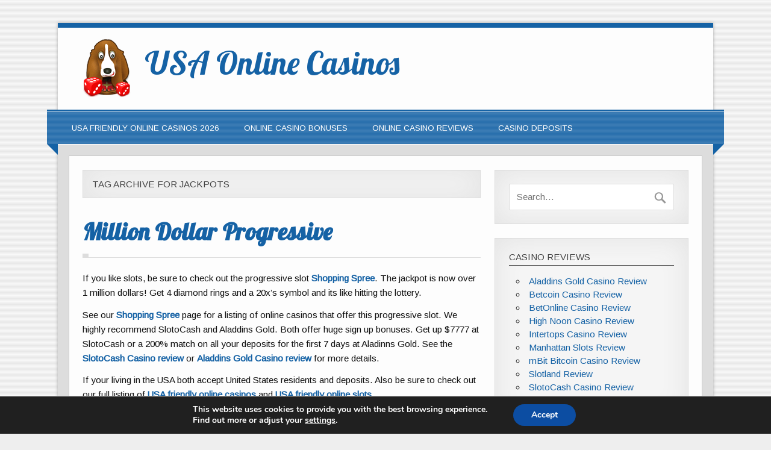

--- FILE ---
content_type: text/html; charset=UTF-8
request_url: https://www.onlinecasinohound.com/tag/jackpots/
body_size: 8529
content:
<!DOCTYPE html><html
lang="en-US" prefix="og: http://ogp.me/ns# fb: http://ogp.me/ns/fb# article: http://ogp.me/ns/article#"><head><link
rel="stylesheet" type="text/css" href="https://www.onlinecasinohound.com/wp-content/cache/minify/49bed.css" media="all" /><meta
charset="UTF-8" /><meta
name="viewport" content="width=device-width, initial-scale=1"><title>Jackpots | USA Online Casinos</title><link
rel="profile" href="http://gmpg.org/xfn/11" /><link
rel="pingback" href="https://www.onlinecasinohound.com/xmlrpc.php" /><!--[if lt IE 9]> <script src="https://www.onlinecasinohound.com/wp-content/themes/zeetasty/js/html5.js" type="text/javascript"></script> <![endif]--> <script type="text/javascript">var _gaq=_gaq||[];_gaq.push(['_setAccount','UA-34507592-1']);_gaq.push(['_trackPageview']);(function(){var ga=document.createElement('script');ga.type='text/javascript';ga.async=true;ga.src=('https:'==document.location.protocol?'https://ssl':'http://www')+'.google-analytics.com/ga.js';var s=document.getElementsByTagName('script')[0];s.parentNode.insertBefore(ga,s);})();</script> <link
rel='dns-prefetch' href='//fonts.googleapis.com' /><link
rel='dns-prefetch' href='//s.w.org' /><link
rel="alternate" type="application/rss+xml" title="USA Online Casinos &raquo; Feed" href="https://www.onlinecasinohound.com/feed/" /><link
rel="alternate" type="application/rss+xml" title="USA Online Casinos &raquo; Comments Feed" href="https://www.onlinecasinohound.com/comments/feed/" /><link
rel="alternate" type="application/rss+xml" title="USA Online Casinos &raquo; jackpots Tag Feed" href="https://www.onlinecasinohound.com/tag/jackpots/feed/" /> <script type="text/javascript">/*<![CDATA[*/window._wpemojiSettings={"baseUrl":"https:\/\/s.w.org\/images\/core\/emoji\/11\/72x72\/","ext":".png","svgUrl":"https:\/\/s.w.org\/images\/core\/emoji\/11\/svg\/","svgExt":".svg","source":{"concatemoji":"https:\/\/www.onlinecasinohound.com\/wp-includes\/js\/wp-emoji-release.min.js?ver=4.9.26"}};!function(e,a,t){var n,r,o,i=a.createElement("canvas"),p=i.getContext&&i.getContext("2d");function s(e,t){var a=String.fromCharCode;p.clearRect(0,0,i.width,i.height),p.fillText(a.apply(this,e),0,0);e=i.toDataURL();return p.clearRect(0,0,i.width,i.height),p.fillText(a.apply(this,t),0,0),e===i.toDataURL()}function c(e){var t=a.createElement("script");t.src=e,t.defer=t.type="text/javascript",a.getElementsByTagName("head")[0].appendChild(t)}for(o=Array("flag","emoji"),t.supports={everything:!0,everythingExceptFlag:!0},r=0;r<o.length;r++)t.supports[o[r]]=function(e){if(!p||!p.fillText)return!1;switch(p.textBaseline="top",p.font="600 32px Arial",e){case"flag":return s([55356,56826,55356,56819],[55356,56826,8203,55356,56819])?!1:!s([55356,57332,56128,56423,56128,56418,56128,56421,56128,56430,56128,56423,56128,56447],[55356,57332,8203,56128,56423,8203,56128,56418,8203,56128,56421,8203,56128,56430,8203,56128,56423,8203,56128,56447]);case"emoji":return!s([55358,56760,9792,65039],[55358,56760,8203,9792,65039])}return!1}(o[r]),t.supports.everything=t.supports.everything&&t.supports[o[r]],"flag"!==o[r]&&(t.supports.everythingExceptFlag=t.supports.everythingExceptFlag&&t.supports[o[r]]);t.supports.everythingExceptFlag=t.supports.everythingExceptFlag&&!t.supports.flag,t.DOMReady=!1,t.readyCallback=function(){t.DOMReady=!0},t.supports.everything||(n=function(){t.readyCallback()},a.addEventListener?(a.addEventListener("DOMContentLoaded",n,!1),e.addEventListener("load",n,!1)):(e.attachEvent("onload",n),a.attachEvent("onreadystatechange",function(){"complete"===a.readyState&&t.readyCallback()})),(n=t.source||{}).concatemoji?c(n.concatemoji):n.wpemoji&&n.twemoji&&(c(n.twemoji),c(n.wpemoji)))}(window,document,window._wpemojiSettings);/*]]>*/</script> <style type="text/css">img.wp-smiley,img.emoji{display:inline !important;border:none !important;box-shadow:none !important;height:1em !important;width:1em !important;margin:0
.07em !important;vertical-align:-0.1em !important;background:none !important;padding:0
!important}</style><link
rel='stylesheet' id='themezee_default_font-css'  href='//fonts.googleapis.com/css?family=Arimo&#038;ver=4.9.26' type='text/css' media='all' /><link
rel='stylesheet' id='themezee_default_title_font-css'  href='//fonts.googleapis.com/css?family=Lobster&#038;ver=4.9.26' type='text/css' media='all' /><style id='moove_gdpr_frontend-inline-css' type='text/css'>#moove_gdpr_cookie_modal,#moove_gdpr_cookie_info_bar,.gdpr_cookie_settings_shortcode_content{font-family:Nunito,sans-serif}#moove_gdpr_save_popup_settings_button{background-color:#373737;color:#fff}#moove_gdpr_save_popup_settings_button:hover{background-color:#000}#moove_gdpr_cookie_info_bar .moove-gdpr-info-bar-container .moove-gdpr-info-bar-content a.mgbutton,#moove_gdpr_cookie_info_bar .moove-gdpr-info-bar-container .moove-gdpr-info-bar-content
button.mgbutton{background-color:#0C4DA2}#moove_gdpr_cookie_modal .moove-gdpr-modal-content .moove-gdpr-modal-footer-content .moove-gdpr-button-holder a.mgbutton,#moove_gdpr_cookie_modal .moove-gdpr-modal-content .moove-gdpr-modal-footer-content .moove-gdpr-button-holder button.mgbutton,.gdpr_cookie_settings_shortcode_content .gdpr-shr-button.button-green{background-color:#0C4DA2;border-color:#0C4DA2}#moove_gdpr_cookie_modal .moove-gdpr-modal-content .moove-gdpr-modal-footer-content .moove-gdpr-button-holder a.mgbutton:hover,#moove_gdpr_cookie_modal .moove-gdpr-modal-content .moove-gdpr-modal-footer-content .moove-gdpr-button-holder button.mgbutton:hover,.gdpr_cookie_settings_shortcode_content .gdpr-shr-button.button-green:hover{background-color:#fff;color:#0C4DA2}#moove_gdpr_cookie_modal .moove-gdpr-modal-content .moove-gdpr-modal-close i,#moove_gdpr_cookie_modal .moove-gdpr-modal-content .moove-gdpr-modal-close span.gdpr-icon{background-color:#0C4DA2;border:1px
solid #0C4DA2}#moove_gdpr_cookie_modal .moove-gdpr-modal-content .moove-gdpr-modal-close i:hover,#moove_gdpr_cookie_modal .moove-gdpr-modal-content .moove-gdpr-modal-close span.gdpr-icon:hover,#moove_gdpr_cookie_info_bar span[data-href]>u.change-settings-button{color:#0C4DA2}#moove_gdpr_cookie_modal .moove-gdpr-modal-content .moove-gdpr-modal-left-content #moove-gdpr-menu li.menu-item-selected a span.gdpr-icon,#moove_gdpr_cookie_modal .moove-gdpr-modal-content .moove-gdpr-modal-left-content #moove-gdpr-menu li.menu-item-selected button span.gdpr-icon{color:inherit}#moove_gdpr_cookie_modal .moove-gdpr-modal-content .moove-gdpr-modal-left-content #moove-gdpr-menu li:hover a,#moove_gdpr_cookie_modal .moove-gdpr-modal-content .moove-gdpr-modal-left-content #moove-gdpr-menu li:hover
button{color:#000}#moove_gdpr_cookie_modal .moove-gdpr-modal-content .moove-gdpr-modal-left-content #moove-gdpr-menu li a span.gdpr-icon,#moove_gdpr_cookie_modal .moove-gdpr-modal-content .moove-gdpr-modal-left-content #moove-gdpr-menu li button span.gdpr-icon{color:inherit}#moove_gdpr_cookie_modal .gdpr-acc-link{line-height:0;font-size:0;color:transparent;position:absolute}#moove_gdpr_cookie_modal .moove-gdpr-modal-content .moove-gdpr-modal-close:hover i,#moove_gdpr_cookie_modal .moove-gdpr-modal-content .moove-gdpr-modal-left-content #moove-gdpr-menu li a,#moove_gdpr_cookie_modal .moove-gdpr-modal-content .moove-gdpr-modal-left-content #moove-gdpr-menu li button,#moove_gdpr_cookie_modal .moove-gdpr-modal-content .moove-gdpr-modal-left-content #moove-gdpr-menu li button i,#moove_gdpr_cookie_modal .moove-gdpr-modal-content .moove-gdpr-modal-left-content #moove-gdpr-menu li a i,#moove_gdpr_cookie_modal .moove-gdpr-modal-content .moove-gdpr-tab-main .moove-gdpr-tab-main-content a:hover,#moove_gdpr_cookie_info_bar.moove-gdpr-dark-scheme .moove-gdpr-info-bar-container .moove-gdpr-info-bar-content a.mgbutton:hover,#moove_gdpr_cookie_info_bar.moove-gdpr-dark-scheme .moove-gdpr-info-bar-container .moove-gdpr-info-bar-content button.mgbutton:hover,#moove_gdpr_cookie_info_bar.moove-gdpr-dark-scheme .moove-gdpr-info-bar-container .moove-gdpr-info-bar-content a:hover,#moove_gdpr_cookie_info_bar.moove-gdpr-dark-scheme .moove-gdpr-info-bar-container .moove-gdpr-info-bar-content button:hover,#moove_gdpr_cookie_info_bar.moove-gdpr-dark-scheme .moove-gdpr-info-bar-container .moove-gdpr-info-bar-content span.change-settings-button:hover,#moove_gdpr_cookie_info_bar.moove-gdpr-dark-scheme .moove-gdpr-info-bar-container .moove-gdpr-info-bar-content u.change-settings-button:hover,#moove_gdpr_cookie_info_bar span[data-href]>u.change-settings-button{color:#0C4DA2}#moove_gdpr_cookie_modal .moove-gdpr-modal-content .moove-gdpr-modal-left-content #moove-gdpr-menu li.menu-item-selected a,#moove_gdpr_cookie_modal .moove-gdpr-modal-content .moove-gdpr-modal-left-content #moove-gdpr-menu li.menu-item-selected
button{color:#000}#moove_gdpr_cookie_modal .moove-gdpr-modal-content .moove-gdpr-modal-left-content #moove-gdpr-menu li.menu-item-selected a i,#moove_gdpr_cookie_modal .moove-gdpr-modal-content .moove-gdpr-modal-left-content #moove-gdpr-menu li.menu-item-selected button
i{color:#000}#moove_gdpr_cookie_modal.lity-hide{display:none}@font-face{font-family:moovegdpr;src:url(https://www.onlinecasinohound.com/wp-content/plugins/gdpr-cookie-compliance/dist/fonts/moovegdpr.eot);src:url(https://www.onlinecasinohound.com/wp-content/plugins/gdpr-cookie-compliance/dist/fonts/moovegdpr.eot#iefix) format('embedded-opentype'),url(https://www.onlinecasinohound.com/wp-content/plugins/gdpr-cookie-compliance/dist/fonts/moovegdpr.ttf) format('truetype'),url(https://www.onlinecasinohound.com/wp-content/plugins/gdpr-cookie-compliance/dist/fonts/moovegdpr.woff) format('woff'),url(https://www.onlinecasinohound.com/wp-content/plugins/gdpr-cookie-compliance/dist/fonts/moovegdpr.svg#moovegdpr) format('svg');font-weight:normal;font-style:normal;font-display:swap}</style> <script type="text/javascript" src="https://www.onlinecasinohound.com/wp-content/cache/minify/df983.js"></script> <script type='text/javascript'>var customNavigationParams={"menuTitle":"Menu"};</script> <script type="text/javascript" src="https://www.onlinecasinohound.com/wp-content/cache/minify/a307b.js"></script> <link
rel='https://api.w.org/' href='https://www.onlinecasinohound.com/wp-json/' /><link
rel="EditURI" type="application/rsd+xml" title="RSD" href="https://www.onlinecasinohound.com/xmlrpc.php?rsd" /><link
rel="wlwmanifest" type="application/wlwmanifest+xml" href="https://www.onlinecasinohound.com/wp-includes/wlwmanifest.xml" /><meta
name="generator" content="WordPress 4.9.26" /><style type="text/css">a, a:link, a:visited, .comment a:link, .comment a:visited{color:#1562a5}.wp-pagenavi
.current{background-color:#1562a5}.post-title, .post-title a:link, .post-title a:visited, #respond h3,
.frontpage-widgets .widget
.widgettitle{color:#1562a5}.post-title a:hover, .post-title a:active{color:#333}.more-link span, #commentform #submit, #frontpage-intro-button
a{background-color:#1562a5}.more-link span:hover, #commentform #submit:hover, #frontpage-intro-button a:hover, .widget-tabnav li
a{background-color:#333}#logo a .site-title{color:#1562a5}#wrapper{border-top:0.5em solid #1562a5}#mainnav,#footer{background-color:#1562a5}#mainnav{border-top:2px solid #1562a5}#mainnav-bg-wrap{border-top:1.2em solid #1562a5}#sidebar
.widgettitle{color:#444;border-bottom:1px solid #444}#sidebar a:link, #sidebar a:visited, .frontpage-widgets a:link, .frontpage-widgets a:visited{color:#1562a5}</style><style type="text/css"></style><style type="text/css" id="custom-background-css">body.custom-background{background-image:url("https://www.onlinecasinohound.com/wp-content/themes/zeetasty/images/background.png");background-position:left top;background-size:auto;background-repeat:repeat;background-attachment:scroll}</style></head><body
class="archive tag tag-jackpots tag-46 custom-background"><div
id="wrapper" class="hfeed">
<header
id="header" class="clearfix" role="banner"><div
id="logo">
<a
href="https://www.onlinecasinohound.com/" title="USA Online Casinos" rel="home"><h1 class="site-title"><img
class="mittig" src="https://www.onlinecasinohound.com/images/logo-80x100.png" width="80" height="100" >&nbsp;&nbsp;USA Online Casinos</h1>
</a><h2 class="site-description"></h2></div></header>
<nav
id="mainnav" class="clearfix" role="navigation"><div
id="mainnav-border"></div><ul
id="mainnav-menu" class="menu"><li
id="menu-item-1005" class="menu-item menu-item-type-post_type menu-item-object-page menu-item-1005"><a
href="https://www.onlinecasinohound.com/usa-friendly-online-casinos/">USA Friendly Online Casinos 2026</a></li><li
id="menu-item-576" class="menu-item menu-item-type-post_type menu-item-object-page menu-item-576"><a
href="https://www.onlinecasinohound.com/online-casino-bonuses/">Online Casino Bonuses</a></li><li
id="menu-item-957" class="menu-item menu-item-type-post_type menu-item-object-page menu-item-957"><a
href="https://www.onlinecasinohound.com/best-online-casino-reviews/">Online Casino Reviews</a></li><li
id="menu-item-1778" class="menu-item menu-item-type-post_type menu-item-object-page menu-item-1778"><a
href="https://www.onlinecasinohound.com/deposits/">Casino Deposits</a></li></ul>	</nav><div
id="mainnav-bg-wrap"><div
id="mainnav-bg"></div></div><div
id="wrap">
<section
id="content" class="primary" role="main"><h2 class="archive-title">Tag Archive for jackpots</h2>
<article
id="post-2123" class="post-2123 post type-post status-publish format-standard hentry category-usa-casinos tag-jackpots tag-slots"><h2 class="post-title"><a
href="https://www.onlinecasinohound.com/million-dollar-progressive/" rel="bookmark">Million Dollar Progressive</a></h2><div
class="postmeta"></div><div
class="entry">
<a
href="https://www.onlinecasinohound.com/million-dollar-progressive/" rel="bookmark"></a><p>If you like slots, be sure to check out the progressive slot <a
href="https://www.onlinecasinohound.com/online-slots/shopping-spree/">Shopping Spree</a>. The jackpot is now over 1 million dollars! Get 4 diamond rings and a 20x&#8217;s symbol and its like hitting the lottery.</p><p>See our <a
href="https://www.onlinecasinohound.com/online-slots/shopping-spree/">Shopping Spree</a> page for a listing of online casinos that offer this progressive slot. We highly recommend SlotoCash and Aladdins Gold. Both offer huge sign up bonuses. Get up $7777 at SlotoCash or a 200% match on all your deposits for the first 7 days at Aladinns Gold. See the <a
href="https://www.onlinecasinohound.com/slotocash-casino/review/">SlotoCash Casino review</a> or <a
href="https://www.onlinecasinohound.com/aladdins-gold-casino/review/">Aladdins Gold Casino review</a> for more details.</p><p>If your living in the USA both accept United States residents and deposits. Also be sure to check out our full listing of <a
href="https://www.onlinecasinohound.com/usa-friendly-online-casinos/">USA friendly online casinos</a> and <a
href="https://www.onlinecasinohound.com/usa-friendly-online-slots/">USA friendly online slots</a>.</p></div><div
class="postinfo">
<span
class="meta-tags">
tagged with <a
href="https://www.onlinecasinohound.com/tag/jackpots/" rel="tag">jackpots</a>, <a
href="https://www.onlinecasinohound.com/tag/slots/" rel="tag">slots</a>			</span></div></article>
<article
id="post-2080" class="post-2080 post type-post status-publish format-standard hentry category-casino-updates tag-jackpots tag-slots"><h2 class="post-title"><a
href="https://www.onlinecasinohound.com/5-million-progressives/" rel="bookmark">Over $5 Million in Progressives</a></h2><div
class="postmeta"></div><div
class="entry">
<a
href="https://www.onlinecasinohound.com/5-million-progressives/" rel="bookmark"></a><p>There is some serious buzz about the progressive jackpots at the SlotoCash casino. At the time of this post the jackpots at Sloto Cash are over $5,270,000.  Start the summer of in style by hitting one of the many progressive jackpots offered at SlotoCash.</p><p>SlotoCash offers the progressive jackpots <a
href="https://www.onlinecasinohound.com/online-slots/aztec-millions/">Aztec Millions</a>, <a
href="https://www.onlinecasinohound.com/online-slots/cleopatras-gold/">Cleopatras Gold</a>, <a
href="https://www.onlinecasinohound.com/online-slots/jackpot-pinatas/">Jackpot Pinatas</a>, <a
href="https://www.onlinecasinohound.com/online-slots/mid-life-crisis/">Mid Life Crisis</a> and <a
href="https://www.onlinecasinohound.com/online-slots/shopping-spree/">Shopping Spree</a> which now have over $5 million in the prize pool. If you like playing online slots these are highly recommended because of the chance to win millions!</p><p>Sign up at Sloto Cash and receive up to $7,777 in bonuses. SlotoCash offers a bonus on your first 5 deposits which if taken fully advantage of total $7,777. Sloto Cash also offers many other online slots, video poker and all the table games you would expect to find in a Las Vegas style casino.</p><p>SlotoCash accepts USA players and deposits. Deposit methods for USA residents include Visa, MasterCard and American Express. SlotoCash has great success rates in getting USA credit cards approved. For complete information on one of the top <a
href="https://www.onlinecasinohound.com/usa-friendly-online-casinos/">USA friendly online casinos</a> see our <a
href="https://www.onlinecasinohound.com/slotocash-casino/review/">SlotoCash casino review</a>.</p></div><div
class="postinfo">
<span
class="meta-tags">
tagged with <a
href="https://www.onlinecasinohound.com/tag/jackpots/" rel="tag">jackpots</a>, <a
href="https://www.onlinecasinohound.com/tag/slots/" rel="tag">slots</a>			</span></div></article>
<article
id="post-1738" class="post-1738 post type-post status-publish format-standard hentry category-casino-updates category-usa-casinos tag-jackpots tag-slots"><h2 class="post-title"><a
href="https://www.onlinecasinohound.com/1-7-million-progressive-jackpot/" rel="bookmark">$1.7 Million Progressive Jackpot</a></h2><div
class="postmeta"></div><div
class="entry">
<a
href="https://www.onlinecasinohound.com/1-7-million-progressive-jackpot/" rel="bookmark"></a><p>If your ready to play some online slots check out the <a
href="https://www.onlinecasinohound.com/online-slots/jackpot-pinatas/">Jackpot Pinatas</a> Progressive slot. This progressive jackpot is now over $1.7 million! Spend as little as $5 and you could be an instant millionaire!</p><p><a
href="https://www.onlinecasinohound.com/online-slots/jackpot-pinatas/">Jackpot Pinatas</a> is a 5 reel 20 line progressive slot machine with the minimum bet costing $.25. That equals $5 per spin but you have 20 chances to win. While the $5 a spin may sound a little pricey, odds are you will win some type of payoff on almost every spin.</p><p><a
href="https://www.onlinecasinohound.com/online-slots/jackpot-pinatas/">Jackpot Pinatas</a> is available at the casinos that run on the Real Time Gaming Network and we like to play at the High Noon Casino. High Noon offers a 200% match match bonus on your first deposit up to $2000 and is USA friendly. For more information see the <a
href="/high-noon-casino/review/">High Noon Casino review</a> or check out all of our recommended <a
href="/usa-friendly-online-casinos/">USA friendly online casinos</a>.</p><p>There also many other casinos that offer <a
href="/online-slots/jackpot-pinatas/">Jackpot Pinatas</a> or check out our full list of <a
href="/online-slots/progressives/">Progressive online slots</a>. Good luck and cash in that $1.7 million!</p></div><div
class="postinfo">
<span
class="meta-tags">
tagged with <a
href="https://www.onlinecasinohound.com/tag/jackpots/" rel="tag">jackpots</a>, <a
href="https://www.onlinecasinohound.com/tag/slots/" rel="tag">slots</a>			</span></div></article>
</section>
<section
id="sidebar" class="secondary clearfix" role="complementary">
<aside
id="search-3" class="widget widget_search"><form
role="search" method="get" id="searchform" action="https://www.onlinecasinohound.com/">
<input
type="text" value="" name="s" id="s" placeholder="Search..." />
<input
type="submit" id="searchsubmit" value="" /></form>
</aside><aside
id="linkcat-3" class="widget widget_links"><h3 class="widgettitle">Casino Reviews</h3><ul
class='xoxo blogroll'><li><a
href="/aladdins-gold-casino/review/">Aladdins Gold Casino Review</a></li><li><a
href="https://www.onlinecasinohound.com/betcoin-casino-review/">Betcoin Casino Review</a></li><li><a
href="/betonline-casino/review/">BetOnline Casino Review</a></li><li><a
href="/high-noon-casino/review/">High Noon Casino Review</a></li><li><a
href="/intertops-casino/review/">Intertops Casino Review</a></li><li><a
href="/manhattan-slots/review/">Manhattan Slots Review</a></li><li><a
href="https://www.onlinecasinohound.com/mbit-casino-review/">mBit Bitcoin Casino Review</a></li><li><a
href="/slotland/review/">Slotland Review</a></li><li><a
href="/slotocash-casino/review/">SlotoCash Casino Review</a></li><li><a
href="/win-a-day-casino/review/">Win a Day Review</a></li></ul>
</aside>
<aside
id="linkcat-48" class="widget widget_links"><h3 class="widgettitle">Deposit Methods</h3><ul
class='xoxo blogroll'><li><a
href="https://www.onlinecasinohound.com/deposits/accept-bitcoin/">Bitcoin Accepting Casinos</a></li><li><a
href="https://www.onlinecasinohound.com/deposits/accept-neteller/">Neteller Accepting Casinos</a></li><li><a
href="/deposits/online-casinos-accept-american-express/">Online Casinos that Accept American Express</a></li><li><a
href="/deposits/online-casinos-accept-mastercard/">Online Casinos that Accept MasterCard</a></li><li><a
href="/deposits/online-casinos-accept-visa/">Online Casinos that Accept Visa</a></li><li><a
href="https://www.onlinecasinohound.com/deposits/accept-paypal/">PayPal Accepting Casinos</a></li><li><a
href="/deposits/usa-credit-card-casinos/">USA Credit Card Casinos</a></li></ul>
</aside>
<aside
id="linkcat-14" class="widget widget_links"><h3 class="widgettitle">Popular Pages</h3><ul
class='xoxo blogroll'><li><a
href="/best-casinos-online-slots/">Best Casinos for Online Slots</a></li><li><a
href="/best-usa-online-casino/">Best USA Online Casino</a></li><li><a
href="/easiest-online-casino-bonus-earn/">Easiest Casino Bonus to Earn</a></li><li><a
href="/usa-accepted-online-casinos/">USA Accepted Online Casinos</a></li><li><a
href="/usa-friendly-online-casinos/">USA Friendly Online Casinos</a></li><li><a
href="/usa-friendly-online-slots/">USA Friendly Online Slots</a></li></ul>
</aside></section></div>
<footer
id="footer" class="clearfix" role="contentinfo">
<a
href="/usa-allowed-online-casinos/">USA Allowed Online Casinos</a> | <a
href="/deposits/usa-credit-card-casinos/">USA Credit Card Casinos</a> | <a
href="/biggest-usa-online-casino-bonuses/">Biggest USA Online Casino Bonuses</a> | <a
href="/deposits/accept-bitcoin/">Bitcoin Casinos</a> | <a
href="/webmasters/">For Webmasters</a> | <a
href="/casino-news/">News</a><div
id="credit-link">© 2011-2026</div>
</footer></div><aside
id="moove_gdpr_cookie_info_bar" class="moove-gdpr-info-bar-hidden moove-gdpr-align-center moove-gdpr-dark-scheme gdpr_infobar_postion_bottom" role="note" aria-label="GDPR Cookie Banner"><div
class="moove-gdpr-info-bar-container"><div
class="moove-gdpr-info-bar-content"><div
class="moove-gdpr-cookie-notice"><p>This website uses cookies to provide you with the best browsing experience.</p><p>Find out more or adjust your <span
data-href="#moove_gdpr_cookie_modal" class="change-settings-button">settings</span>.</p></div><div
class="moove-gdpr-button-holder">
<button
class="mgbutton moove-gdpr-infobar-allow-all">Accept</button></div></div></div>
</aside><div
id="su-footer-links" style="text-align: center;"></div><script type='text/javascript'>var moove_frontend_gdpr_scripts={"ajaxurl":"https:\/\/www.onlinecasinohound.com\/wp-admin\/admin-ajax.php","post_id":"2123","plugin_dir":"https:\/\/www.onlinecasinohound.com\/wp-content\/plugins\/gdpr-cookie-compliance","is_page":"","strict_init":"1","enabled_default":{"third_party":0,"advanced":0},"geo_location":"false","force_reload":"false","is_single":"","current_user":"0","load_lity":"true","cookie_expiration":"365"};</script> <script type="text/javascript" src="https://www.onlinecasinohound.com/wp-content/cache/minify/7ebf1.js"></script> <div
id="moove_gdpr_cookie_modal" class="lity-hide" role="complementary" aria-label="GDPR Settings Screen"><div
class="moove-gdpr-modal-content moove-clearfix logo-position-left moove_gdpr_modal_theme_v1">
<button
class="moove-gdpr-modal-close">
<span
class="gdpr-sr-only">Close GDPR Cookie Settings</span>
<span
class="gdpr-icon moovegdpr-arrow-close"></span>
</button><div
class="moove-gdpr-modal-left-content"><div
class="moove-gdpr-company-logo-holder">
<img
src="https://www.onlinecasinohound.com/wp-content/plugins/gdpr-cookie-compliance/dist/images/gdpr-logo.png" alt="USA Online Casinos" class="img-responsive" /></div><ul
id="moove-gdpr-menu"><li
class="menu-item-on menu-item-privacy_overview menu-item-selected">
<button
data-href="#privacy_overview" class="moove-gdpr-tab-nav"><span
class="gdpr-icon moovegdpr-privacy-overview"></span> <span
class="gdpr-nav-tab-title">Privacy Overview</span></button></li><li
class="menu-item-strict-necessary-cookies menu-item-off">
<button
data-href="#strict-necessary-cookies" class="moove-gdpr-tab-nav"><span
class="gdpr-icon moovegdpr-strict-necessary"></span> <span
class="gdpr-nav-tab-title">Strictly Necessary Cookies</span></button></li></ul><div
class="moove-gdpr-branding-cnt">
<a
href="https://wordpress.org/plugins/gdpr-cookie-compliance" target="_blank" rel="noopener" class='moove-gdpr-branding'>Powered by&nbsp; <span>GDPR Cookie Compliance</span></a></div></div><div
class="moove-gdpr-modal-right-content"><div
class="moove-gdpr-modal-title"></div><div
class="main-modal-content"><div
class="moove-gdpr-tab-content"><div
id="privacy_overview" class="moove-gdpr-tab-main">
<span
class="tab-title">Privacy Overview</span><div
class="moove-gdpr-tab-main-content"><p>This website uses cookies so that we can provide you with the best user experience possible. Cookie information is stored in your browser and performs functions such as recognising you when you return to our website and helping our team to understand which sections of the website you find most interesting and useful.</p></div></div><div
id="strict-necessary-cookies" class="moove-gdpr-tab-main" style="display:none">
<span
class="tab-title">Strictly Necessary Cookies</span><div
class="moove-gdpr-tab-main-content"><p>Strictly Necessary Cookie should be enabled at all times so that we can save your preferences for cookie settings.</p><div
class="moove-gdpr-status-bar "><div
class="gdpr-cc-form-wrap"><div
class="gdpr-cc-form-fieldset">
<label
class="cookie-switch" for="moove_gdpr_strict_cookies">
<span
class="gdpr-sr-only">Enable or Disable Cookies</span>
<input
type="checkbox" aria-label="Strictly Necessary Cookies"  value="check" name="moove_gdpr_strict_cookies" id="moove_gdpr_strict_cookies">
<span
class="cookie-slider cookie-round" data-text-enable="Enabled" data-text-disabled="Disabled"></span>
</label></div></div></div><div
class="moove-gdpr-strict-warning-message" style="margin-top: 10px;"><p>If you disable this cookie, we will not be able to save your preferences. This means that every time you visit this website you will need to enable or disable cookies again.</p></div></div></div></div></div><div
class="moove-gdpr-modal-footer-content"><div
class="moove-gdpr-button-holder">
<button
class="mgbutton moove-gdpr-modal-allow-all button-visible">Enable All</button>
<button
class="mgbutton moove-gdpr-modal-save-settings button-visible">Save Settings</button></div></div></div><div
class="moove-clearfix"></div></div></div></body></html>

--- FILE ---
content_type: application/x-javascript
request_url: https://www.onlinecasinohound.com/wp-content/cache/minify/a307b.js
body_size: 106
content:
/*! jQuery navigation.js
  Add toggle icon for mobile navigation and dropdown animations for widescreen navigation
  Author: Thomas W (themezee.com)
*/
jQuery(document).ready(function($){$('#mainnav-border').after('<h3 id=\"mainnav-icon\">'+customNavigationParams.menuTitle+'</h3>');$('#mainnav-icon').on('click',function(){$('#mainnav-menu').slideToggle();$(this).toggleClass('active');});if(typeof matchMedia=='function'){var mq=window.matchMedia('(min-width: 60em)');mq.addListener(zeeWidthChange);zeeWidthChange(mq);}
function zeeWidthChange(mq){if(mq.matches){$('#mainnav-menu ul').css({display:'none'});$('#mainnav-menu li').hover(function(){$(this).find('ul:first').css({visibility:'visible',display:'none'}).slideDown(300);},function(){$(this).find('ul:first').css({visibility:'hidden'});});}else{$('#mainnav-menu ul').css({display:'block'});$('#mainnav-menu li ul').css({visibility:'visible',display:'block'});$('#mainnav-menu li').unbind('mouseenter mouseleave');}}});